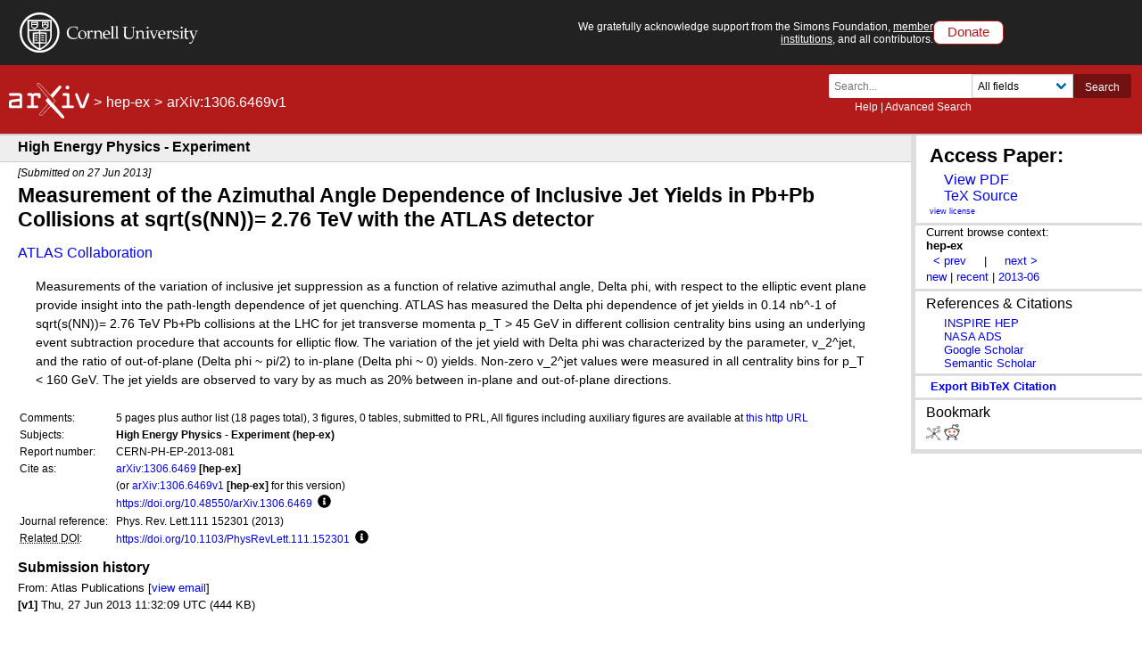

--- FILE ---
content_type: text/css; charset=utf-8
request_url: https://arxiv.org/static/browse/0.3.4/css/browse_search.css
body_size: 1699
content:
.search-block.level-right {
  display: flex;
  justify-content: flex-end;
  clear: right;
}

@media screen and (max-width: 768px) {
  .search-block.level-right {
    justify-content: center;
    clear: left;
  }
  .search-block form.level-item {
    margin-left:12px !important;
  }
}

.search-block form.level-item,
.field.has-addons {
  display: flex;
}

.search-block p.help {
  margin-bottom: 0;
}

.search-block .input,
.search-block select,
.search-block .button {
  font-size: 0.75rem;
  line-height: 1.5;
  height: 2.25em;
  border-radius: 2px;
  border: 1px solid transparent;
}

.search-block .button {
  margin-left:0;
}

.search-block .input {
  border-color: transparent;
  box-shadow: inset 0 1px 2px rgba(10, 10, 10, 0.1);
  border-bottom-right-radius: 0;
  border-top-right-radius: 0;
  border: 0;
  width: 100%;
  max-width: 100%;
  padding: 0 0.5em;
}

.search-block .control {
  position: relative;
}

/* creates downward caret */
 .search-block .select::after {
  position: absolute;
  display: block;
  z-index: 4;
  top: 50%;
  right: .65em;
  width: 0.5em;
  height: 0.5em;
  content: " ";
  border: 3px solid #0068AC;
  border-radius: 2px;
  border-right: 0;
  border-top: 0;
  transform: rotate(-45deg);
  transform-origin: center;
  pointer-events: none;
  margin-top: -1.125em;
}
/*hide default caret, style select*/
.search-block .select.is-small select {
  -webkit-appearance: none;
  -moz-appearance: none;
  appearance: none;
  display: block;
  width: 100%;
  max-width: 220px;
  height: 27px;
  float: right;
  margin: 0px;
  padding: 0px;
  background-color: #ffffff;
  background-image: none;
  -ms-word-break: normal;
  word-break: normal;
  border-color: #ccc;
  box-shadow: inset 0 1px 2px rgba(10, 10, 10, 0.1);
  border-radius: 0;
}
/*fix caret in IE 11*/
.search-block .select.is-small select::-ms-expand {
     display: none;
}




.search-block .button {
  background-color: #711111;
  color: #FFF;
  border-color: transparent;
}

.search-block .button:hover,
.search-block .button:focus {
  background-color: #440A0A;
  color: #FFF;
}

#header form select, #header form input {
  padding: 0 0.5em;
}


--- FILE ---
content_type: image/svg+xml; charset=utf-8
request_url: https://arxiv.org/static/browse/0.3.4/images/arxiv-logomark-small-white.svg
body_size: 1282
content:
<svg id="logomark" xmlns="http://www.w3.org/2000/svg" viewBox="0 0 74.492 100.25"><g id="tiny_-_white" data-name="tiny - white"><path d="M586.72,255.616a3.377,3.377,0,0,1,.448.031,5.917,5.917,0,0,1,3.581,2.79c.454,1.116.314,2.023-1.315,4.141L563.168,293.6l-8.558-10.047,29.348-26.616a4.406,4.406,0,0,1,2.762-1.321m0-1.5a5.766,5.766,0,0,0-3.69,1.643l-.041.032-.038.035L553.6,282.442l-1.077.977.943,1.107,8.558,10.047,1.145,1.344,1.141-1.348,26.267-31.022.022-.027.022-.028c1.574-2.046,2.327-3.622,1.516-5.619a7.309,7.309,0,0,0-4.779-3.714,5.083,5.083,0,0,0-.64-.043Z" transform="translate(-526.086 -245.559)" fill="#fff"/><path d="M553.423,284.593l8.977,10.558L597.911,337.9c.873,1.093,1.419,2.186,1.047,3.418a4.092,4.092,0,0,1-2.721,2.837,3.557,3.557,0,0,1-1.045.159,4,4,0,0,1-2.687-1.124L548.01,300.808c-3.5-3.5-2.971-8.151.436-11.558l4.977-4.657m.124-2.17L552.4,283.5l-4.976,4.656c-4.192,4.191-4.372,9.816-.473,13.714l44.521,42.4a5.485,5.485,0,0,0,3.722,1.538,5.1,5.1,0,0,0,1.483-.224,5.59,5.59,0,0,0,3.719-3.838,5.176,5.176,0,0,0-1.31-4.788l-35.53-42.767-8.988-10.571-1.019-1.2Z" transform="translate(-526.086 -245.559)" fill="#fff"/><path d="M562.4,295.151l9.556,11.5,5.761-5.356a7.926,7.926,0,0,0,.041-11.743l-43.7-41.923s-1.671-2.029-3.437-2.071a4.49,4.49,0,0,0-4.23,2.718c-.688,1.651-.194,2.809,1.315,4.97l29.306,35.565Z" transform="translate(-526.086 -245.559)" fill="#fff"/><path d="M553.7,306.223l-17.116,21.024c-1.255,1.337-2.032,3.683-1.331,5.367a4.587,4.587,0,0,0,4.287,2.841,4.087,4.087,0,0,0,3.082-1.523l20.328-18.9Z" transform="translate(-526.086 -245.559)" fill="#fff"/><path d="M592.074,250.547" transform="translate(-526.086 -245.559)" fill="#fff" stroke="#000" stroke-miterlimit="10" stroke-width="0.25"/></g></svg>